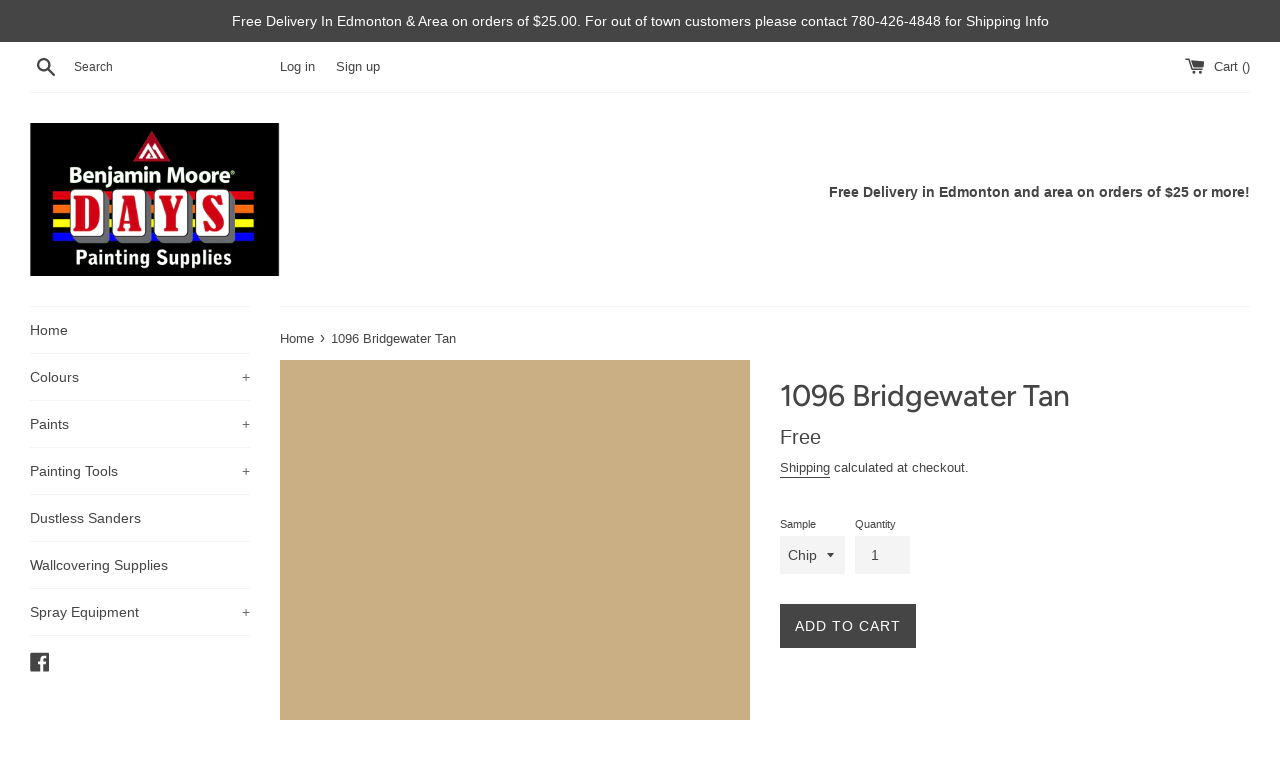

--- FILE ---
content_type: text/html; charset=utf-8
request_url: https://shop.dayspaint.com/products/1096-bridgewater-tan
body_size: 16724
content:
<!doctype html>
<html class="supports-no-js" lang="en-CA">
<head>
<!-- Google tag (gtag.js) -->
<script async src="https://www.googletagmanager.com/gtag/js?id=G-SFWVY0L6KJ"></script>
<script>
  window.dataLayer = window.dataLayer || [];
  function gtag(){dataLayer.push(arguments);}
  gtag('js', new Date());

  gtag('config', 'G-SFWVY0L6KJ');
</script>
  <meta charset="utf-8">
  <meta http-equiv="X-UA-Compatible" content="IE=edge,chrome=1">
  <meta name="viewport" content="width=device-width,initial-scale=1">
  <meta name="theme-color" content="">
  <link rel="canonical" href="https://shop.dayspaint.com/products/1096-bridgewater-tan">

  
    <link rel="shortcut icon" href="//shop.dayspaint.com/cdn/shop/files/benjamin-moore-favicon_32x32.png?v=1613552232" type="image/png" />
  

  <title>
  1096 Bridgewater Tan &ndash;  Days Painting Supplies
  </title>

  
    <meta name="description" content="">
  

  <!-- /snippets/social-meta-tags.liquid -->




<meta property="og:site_name" content=" Days Painting Supplies">
<meta property="og:url" content="https://shop.dayspaint.com/products/1096-bridgewater-tan">
<meta property="og:title" content="1096 Bridgewater Tan">
<meta property="og:type" content="product">
<meta property="og:description" content="Discover the locally owned full service paint stores in Edmonton and St. Albert, AB by Days Painting Supplies, which carry a wide range of paint, painting tools and commercial coatings including a complete range of Benjamin Moore paint products. Get in touch to find out how we can help with your next painting project.">

  <meta property="og:price:amount" content="0.00">
  <meta property="og:price:currency" content="CAD">

<meta property="og:image" content="http://shop.dayspaint.com/cdn/shop/products/CAAF85_6e2c64e4-4419-47b6-b073-7f379a7107fe_1200x1200.png?v=1595342506">
<meta property="og:image:secure_url" content="https://shop.dayspaint.com/cdn/shop/products/CAAF85_6e2c64e4-4419-47b6-b073-7f379a7107fe_1200x1200.png?v=1595342506">


<meta name="twitter:card" content="summary_large_image">
<meta name="twitter:title" content="1096 Bridgewater Tan">
<meta name="twitter:description" content="Discover the locally owned full service paint stores in Edmonton and St. Albert, AB by Days Painting Supplies, which carry a wide range of paint, painting tools and commercial coatings including a complete range of Benjamin Moore paint products. Get in touch to find out how we can help with your next painting project.">


  <script>
    document.documentElement.className = document.documentElement.className.replace('supports-no-js', 'supports-js');

    var theme = {
      mapStrings: {
        addressError: "Error looking up that address",
        addressNoResults: "No results for that address",
        addressQueryLimit: "You have exceeded the Google API usage limit. Consider upgrading to a \u003ca href=\"https:\/\/developers.google.com\/maps\/premium\/usage-limits\"\u003ePremium Plan\u003c\/a\u003e.",
        authError: "There was a problem authenticating your Google Maps account."
      }
    }
  </script>

  <link href="//shop.dayspaint.com/cdn/shop/t/2/assets/theme.scss.css?v=180945558922745141841759260018" rel="stylesheet" type="text/css" media="all" />

  <script>window.performance && window.performance.mark && window.performance.mark('shopify.content_for_header.start');</script><meta name="google-site-verification" content="Ze1Dy5voa3XS-qd4srzT-qUo_xn-Vh8FOJ7Wfphr2Lk">
<meta id="shopify-digital-wallet" name="shopify-digital-wallet" content="/43776344227/digital_wallets/dialog">
<meta name="shopify-checkout-api-token" content="d426c806d60ade4559e1f32647ea7e39">
<link rel="alternate" type="application/json+oembed" href="https://shop.dayspaint.com/products/1096-bridgewater-tan.oembed">
<script async="async" src="/checkouts/internal/preloads.js?locale=en-CA"></script>
<link rel="preconnect" href="https://shop.app" crossorigin="anonymous">
<script async="async" src="https://shop.app/checkouts/internal/preloads.js?locale=en-CA&shop_id=43776344227" crossorigin="anonymous"></script>
<script id="apple-pay-shop-capabilities" type="application/json">{"shopId":43776344227,"countryCode":"CA","currencyCode":"CAD","merchantCapabilities":["supports3DS"],"merchantId":"gid:\/\/shopify\/Shop\/43776344227","merchantName":" Days Painting Supplies","requiredBillingContactFields":["postalAddress","email","phone"],"requiredShippingContactFields":["postalAddress","email","phone"],"shippingType":"shipping","supportedNetworks":["visa","masterCard","amex","discover","interac","jcb"],"total":{"type":"pending","label":" Days Painting Supplies","amount":"1.00"},"shopifyPaymentsEnabled":true,"supportsSubscriptions":true}</script>
<script id="shopify-features" type="application/json">{"accessToken":"d426c806d60ade4559e1f32647ea7e39","betas":["rich-media-storefront-analytics"],"domain":"shop.dayspaint.com","predictiveSearch":true,"shopId":43776344227,"locale":"en"}</script>
<script>var Shopify = Shopify || {};
Shopify.shop = "days-paint.myshopify.com";
Shopify.locale = "en-CA";
Shopify.currency = {"active":"CAD","rate":"1.0"};
Shopify.country = "CA";
Shopify.theme = {"name":"Benjamin Moore","id":105804038307,"schema_name":"Benjamin Moore","schema_version":"1.5.6","theme_store_id":null,"role":"main"};
Shopify.theme.handle = "null";
Shopify.theme.style = {"id":null,"handle":null};
Shopify.cdnHost = "shop.dayspaint.com/cdn";
Shopify.routes = Shopify.routes || {};
Shopify.routes.root = "/";</script>
<script type="module">!function(o){(o.Shopify=o.Shopify||{}).modules=!0}(window);</script>
<script>!function(o){function n(){var o=[];function n(){o.push(Array.prototype.slice.apply(arguments))}return n.q=o,n}var t=o.Shopify=o.Shopify||{};t.loadFeatures=n(),t.autoloadFeatures=n()}(window);</script>
<script>
  window.ShopifyPay = window.ShopifyPay || {};
  window.ShopifyPay.apiHost = "shop.app\/pay";
  window.ShopifyPay.redirectState = null;
</script>
<script id="shop-js-analytics" type="application/json">{"pageType":"product"}</script>
<script defer="defer" async type="module" src="//shop.dayspaint.com/cdn/shopifycloud/shop-js/modules/v2/client.init-shop-cart-sync_BT-GjEfc.en.esm.js"></script>
<script defer="defer" async type="module" src="//shop.dayspaint.com/cdn/shopifycloud/shop-js/modules/v2/chunk.common_D58fp_Oc.esm.js"></script>
<script defer="defer" async type="module" src="//shop.dayspaint.com/cdn/shopifycloud/shop-js/modules/v2/chunk.modal_xMitdFEc.esm.js"></script>
<script type="module">
  await import("//shop.dayspaint.com/cdn/shopifycloud/shop-js/modules/v2/client.init-shop-cart-sync_BT-GjEfc.en.esm.js");
await import("//shop.dayspaint.com/cdn/shopifycloud/shop-js/modules/v2/chunk.common_D58fp_Oc.esm.js");
await import("//shop.dayspaint.com/cdn/shopifycloud/shop-js/modules/v2/chunk.modal_xMitdFEc.esm.js");

  window.Shopify.SignInWithShop?.initShopCartSync?.({"fedCMEnabled":true,"windoidEnabled":true});

</script>
<script>
  window.Shopify = window.Shopify || {};
  if (!window.Shopify.featureAssets) window.Shopify.featureAssets = {};
  window.Shopify.featureAssets['shop-js'] = {"shop-cart-sync":["modules/v2/client.shop-cart-sync_DZOKe7Ll.en.esm.js","modules/v2/chunk.common_D58fp_Oc.esm.js","modules/v2/chunk.modal_xMitdFEc.esm.js"],"init-fed-cm":["modules/v2/client.init-fed-cm_B6oLuCjv.en.esm.js","modules/v2/chunk.common_D58fp_Oc.esm.js","modules/v2/chunk.modal_xMitdFEc.esm.js"],"shop-cash-offers":["modules/v2/client.shop-cash-offers_D2sdYoxE.en.esm.js","modules/v2/chunk.common_D58fp_Oc.esm.js","modules/v2/chunk.modal_xMitdFEc.esm.js"],"shop-login-button":["modules/v2/client.shop-login-button_QeVjl5Y3.en.esm.js","modules/v2/chunk.common_D58fp_Oc.esm.js","modules/v2/chunk.modal_xMitdFEc.esm.js"],"pay-button":["modules/v2/client.pay-button_DXTOsIq6.en.esm.js","modules/v2/chunk.common_D58fp_Oc.esm.js","modules/v2/chunk.modal_xMitdFEc.esm.js"],"shop-button":["modules/v2/client.shop-button_DQZHx9pm.en.esm.js","modules/v2/chunk.common_D58fp_Oc.esm.js","modules/v2/chunk.modal_xMitdFEc.esm.js"],"avatar":["modules/v2/client.avatar_BTnouDA3.en.esm.js"],"init-windoid":["modules/v2/client.init-windoid_CR1B-cfM.en.esm.js","modules/v2/chunk.common_D58fp_Oc.esm.js","modules/v2/chunk.modal_xMitdFEc.esm.js"],"init-shop-for-new-customer-accounts":["modules/v2/client.init-shop-for-new-customer-accounts_C_vY_xzh.en.esm.js","modules/v2/client.shop-login-button_QeVjl5Y3.en.esm.js","modules/v2/chunk.common_D58fp_Oc.esm.js","modules/v2/chunk.modal_xMitdFEc.esm.js"],"init-shop-email-lookup-coordinator":["modules/v2/client.init-shop-email-lookup-coordinator_BI7n9ZSv.en.esm.js","modules/v2/chunk.common_D58fp_Oc.esm.js","modules/v2/chunk.modal_xMitdFEc.esm.js"],"init-shop-cart-sync":["modules/v2/client.init-shop-cart-sync_BT-GjEfc.en.esm.js","modules/v2/chunk.common_D58fp_Oc.esm.js","modules/v2/chunk.modal_xMitdFEc.esm.js"],"shop-toast-manager":["modules/v2/client.shop-toast-manager_DiYdP3xc.en.esm.js","modules/v2/chunk.common_D58fp_Oc.esm.js","modules/v2/chunk.modal_xMitdFEc.esm.js"],"init-customer-accounts":["modules/v2/client.init-customer-accounts_D9ZNqS-Q.en.esm.js","modules/v2/client.shop-login-button_QeVjl5Y3.en.esm.js","modules/v2/chunk.common_D58fp_Oc.esm.js","modules/v2/chunk.modal_xMitdFEc.esm.js"],"init-customer-accounts-sign-up":["modules/v2/client.init-customer-accounts-sign-up_iGw4briv.en.esm.js","modules/v2/client.shop-login-button_QeVjl5Y3.en.esm.js","modules/v2/chunk.common_D58fp_Oc.esm.js","modules/v2/chunk.modal_xMitdFEc.esm.js"],"shop-follow-button":["modules/v2/client.shop-follow-button_CqMgW2wH.en.esm.js","modules/v2/chunk.common_D58fp_Oc.esm.js","modules/v2/chunk.modal_xMitdFEc.esm.js"],"checkout-modal":["modules/v2/client.checkout-modal_xHeaAweL.en.esm.js","modules/v2/chunk.common_D58fp_Oc.esm.js","modules/v2/chunk.modal_xMitdFEc.esm.js"],"shop-login":["modules/v2/client.shop-login_D91U-Q7h.en.esm.js","modules/v2/chunk.common_D58fp_Oc.esm.js","modules/v2/chunk.modal_xMitdFEc.esm.js"],"lead-capture":["modules/v2/client.lead-capture_BJmE1dJe.en.esm.js","modules/v2/chunk.common_D58fp_Oc.esm.js","modules/v2/chunk.modal_xMitdFEc.esm.js"],"payment-terms":["modules/v2/client.payment-terms_Ci9AEqFq.en.esm.js","modules/v2/chunk.common_D58fp_Oc.esm.js","modules/v2/chunk.modal_xMitdFEc.esm.js"]};
</script>
<script>(function() {
  var isLoaded = false;
  function asyncLoad() {
    if (isLoaded) return;
    isLoaded = true;
    var urls = ["https:\/\/cdn.doofinder.com\/shopify\/doofinder-installed.js?shop=days-paint.myshopify.com"];
    for (var i = 0; i < urls.length; i++) {
      var s = document.createElement('script');
      s.type = 'text/javascript';
      s.async = true;
      s.src = urls[i];
      var x = document.getElementsByTagName('script')[0];
      x.parentNode.insertBefore(s, x);
    }
  };
  if(window.attachEvent) {
    window.attachEvent('onload', asyncLoad);
  } else {
    window.addEventListener('load', asyncLoad, false);
  }
})();</script>
<script id="__st">var __st={"a":43776344227,"offset":-25200,"reqid":"50dad0bc-84c5-44d9-983e-9d615ac85209-1769312503","pageurl":"shop.dayspaint.com\/products\/1096-bridgewater-tan","u":"55381aad100b","p":"product","rtyp":"product","rid":5422157070499};</script>
<script>window.ShopifyPaypalV4VisibilityTracking = true;</script>
<script id="captcha-bootstrap">!function(){'use strict';const t='contact',e='account',n='new_comment',o=[[t,t],['blogs',n],['comments',n],[t,'customer']],c=[[e,'customer_login'],[e,'guest_login'],[e,'recover_customer_password'],[e,'create_customer']],r=t=>t.map((([t,e])=>`form[action*='/${t}']:not([data-nocaptcha='true']) input[name='form_type'][value='${e}']`)).join(','),a=t=>()=>t?[...document.querySelectorAll(t)].map((t=>t.form)):[];function s(){const t=[...o],e=r(t);return a(e)}const i='password',u='form_key',d=['recaptcha-v3-token','g-recaptcha-response','h-captcha-response',i],f=()=>{try{return window.sessionStorage}catch{return}},m='__shopify_v',_=t=>t.elements[u];function p(t,e,n=!1){try{const o=window.sessionStorage,c=JSON.parse(o.getItem(e)),{data:r}=function(t){const{data:e,action:n}=t;return t[m]||n?{data:e,action:n}:{data:t,action:n}}(c);for(const[e,n]of Object.entries(r))t.elements[e]&&(t.elements[e].value=n);n&&o.removeItem(e)}catch(o){console.error('form repopulation failed',{error:o})}}const l='form_type',E='cptcha';function T(t){t.dataset[E]=!0}const w=window,h=w.document,L='Shopify',v='ce_forms',y='captcha';let A=!1;((t,e)=>{const n=(g='f06e6c50-85a8-45c8-87d0-21a2b65856fe',I='https://cdn.shopify.com/shopifycloud/storefront-forms-hcaptcha/ce_storefront_forms_captcha_hcaptcha.v1.5.2.iife.js',D={infoText:'Protected by hCaptcha',privacyText:'Privacy',termsText:'Terms'},(t,e,n)=>{const o=w[L][v],c=o.bindForm;if(c)return c(t,g,e,D).then(n);var r;o.q.push([[t,g,e,D],n]),r=I,A||(h.body.append(Object.assign(h.createElement('script'),{id:'captcha-provider',async:!0,src:r})),A=!0)});var g,I,D;w[L]=w[L]||{},w[L][v]=w[L][v]||{},w[L][v].q=[],w[L][y]=w[L][y]||{},w[L][y].protect=function(t,e){n(t,void 0,e),T(t)},Object.freeze(w[L][y]),function(t,e,n,w,h,L){const[v,y,A,g]=function(t,e,n){const i=e?o:[],u=t?c:[],d=[...i,...u],f=r(d),m=r(i),_=r(d.filter((([t,e])=>n.includes(e))));return[a(f),a(m),a(_),s()]}(w,h,L),I=t=>{const e=t.target;return e instanceof HTMLFormElement?e:e&&e.form},D=t=>v().includes(t);t.addEventListener('submit',(t=>{const e=I(t);if(!e)return;const n=D(e)&&!e.dataset.hcaptchaBound&&!e.dataset.recaptchaBound,o=_(e),c=g().includes(e)&&(!o||!o.value);(n||c)&&t.preventDefault(),c&&!n&&(function(t){try{if(!f())return;!function(t){const e=f();if(!e)return;const n=_(t);if(!n)return;const o=n.value;o&&e.removeItem(o)}(t);const e=Array.from(Array(32),(()=>Math.random().toString(36)[2])).join('');!function(t,e){_(t)||t.append(Object.assign(document.createElement('input'),{type:'hidden',name:u})),t.elements[u].value=e}(t,e),function(t,e){const n=f();if(!n)return;const o=[...t.querySelectorAll(`input[type='${i}']`)].map((({name:t})=>t)),c=[...d,...o],r={};for(const[a,s]of new FormData(t).entries())c.includes(a)||(r[a]=s);n.setItem(e,JSON.stringify({[m]:1,action:t.action,data:r}))}(t,e)}catch(e){console.error('failed to persist form',e)}}(e),e.submit())}));const S=(t,e)=>{t&&!t.dataset[E]&&(n(t,e.some((e=>e===t))),T(t))};for(const o of['focusin','change'])t.addEventListener(o,(t=>{const e=I(t);D(e)&&S(e,y())}));const B=e.get('form_key'),M=e.get(l),P=B&&M;t.addEventListener('DOMContentLoaded',(()=>{const t=y();if(P)for(const e of t)e.elements[l].value===M&&p(e,B);[...new Set([...A(),...v().filter((t=>'true'===t.dataset.shopifyCaptcha))])].forEach((e=>S(e,t)))}))}(h,new URLSearchParams(w.location.search),n,t,e,['guest_login'])})(!0,!0)}();</script>
<script integrity="sha256-4kQ18oKyAcykRKYeNunJcIwy7WH5gtpwJnB7kiuLZ1E=" data-source-attribution="shopify.loadfeatures" defer="defer" src="//shop.dayspaint.com/cdn/shopifycloud/storefront/assets/storefront/load_feature-a0a9edcb.js" crossorigin="anonymous"></script>
<script crossorigin="anonymous" defer="defer" src="//shop.dayspaint.com/cdn/shopifycloud/storefront/assets/shopify_pay/storefront-65b4c6d7.js?v=20250812"></script>
<script data-source-attribution="shopify.dynamic_checkout.dynamic.init">var Shopify=Shopify||{};Shopify.PaymentButton=Shopify.PaymentButton||{isStorefrontPortableWallets:!0,init:function(){window.Shopify.PaymentButton.init=function(){};var t=document.createElement("script");t.src="https://shop.dayspaint.com/cdn/shopifycloud/portable-wallets/latest/portable-wallets.en.js",t.type="module",document.head.appendChild(t)}};
</script>
<script data-source-attribution="shopify.dynamic_checkout.buyer_consent">
  function portableWalletsHideBuyerConsent(e){var t=document.getElementById("shopify-buyer-consent"),n=document.getElementById("shopify-subscription-policy-button");t&&n&&(t.classList.add("hidden"),t.setAttribute("aria-hidden","true"),n.removeEventListener("click",e))}function portableWalletsShowBuyerConsent(e){var t=document.getElementById("shopify-buyer-consent"),n=document.getElementById("shopify-subscription-policy-button");t&&n&&(t.classList.remove("hidden"),t.removeAttribute("aria-hidden"),n.addEventListener("click",e))}window.Shopify?.PaymentButton&&(window.Shopify.PaymentButton.hideBuyerConsent=portableWalletsHideBuyerConsent,window.Shopify.PaymentButton.showBuyerConsent=portableWalletsShowBuyerConsent);
</script>
<script data-source-attribution="shopify.dynamic_checkout.cart.bootstrap">document.addEventListener("DOMContentLoaded",(function(){function t(){return document.querySelector("shopify-accelerated-checkout-cart, shopify-accelerated-checkout")}if(t())Shopify.PaymentButton.init();else{new MutationObserver((function(e,n){t()&&(Shopify.PaymentButton.init(),n.disconnect())})).observe(document.body,{childList:!0,subtree:!0})}}));
</script>
<link id="shopify-accelerated-checkout-styles" rel="stylesheet" media="screen" href="https://shop.dayspaint.com/cdn/shopifycloud/portable-wallets/latest/accelerated-checkout-backwards-compat.css" crossorigin="anonymous">
<style id="shopify-accelerated-checkout-cart">
        #shopify-buyer-consent {
  margin-top: 1em;
  display: inline-block;
  width: 100%;
}

#shopify-buyer-consent.hidden {
  display: none;
}

#shopify-subscription-policy-button {
  background: none;
  border: none;
  padding: 0;
  text-decoration: underline;
  font-size: inherit;
  cursor: pointer;
}

#shopify-subscription-policy-button::before {
  box-shadow: none;
}

      </style>

<script>window.performance && window.performance.mark && window.performance.mark('shopify.content_for_header.end');</script>

  <script src="//shop.dayspaint.com/cdn/shop/t/2/assets/jquery-1.11.0.min.js?v=32460426840832490021595330140" type="text/javascript"></script>
  <script src="//shop.dayspaint.com/cdn/shop/t/2/assets/modernizr.min.js?v=44044439420609591321595330149" type="text/javascript"></script>
  <script src="//shop.dayspaint.com/cdn/shopifycloud/storefront/assets/themes_support/api.jquery-7ab1a3a4.js" type="text/javascript"></script>

  <script src="//shop.dayspaint.com/cdn/shop/t/2/assets/lazysizes.min.js?v=155223123402716617051595330153" async="async"></script>

  
  
<!--DOOFINDER-SHOPIFY-->  <script>
  const dfLayerOptions = {
    installationId: '0517ddf6-40ab-4ff1-9f66-c9fc1c0c76e6',
    zone: 'us1'
  };

  
/** START SHOPIFY ADD TO CART **/
document.addEventListener('doofinder.cart.add', function(event) {

  const product_endpoint = new URL(event.detail.link).pathname + '.js'

  fetch(product_endpoint, {
      method: 'GET',
      headers: {
        'Content-Type': 'application/json'
      },
    })
    .then(response => {
      return response.json()
    })
    .then(data => {
      variant_id = get_variant_id(parseInt(event.detail.item_id), data)
      if (variant_id) {
        add_to_cart(variant_id, event.detail.amount)
      } else {
        window.location.href = event.detail.link
      }
    })
    .catch((error) => {
      console.error('Error:', error)
    })

  function get_variant_id(product_id, product_data) {
    if (product_data.variants.length > 1) {
      if (is_variant_id_in_list(product_id, product_data.variants)) {
        return product_id
      }
      return false
    } else {
      return product_data.variants[0].id
    }
  }

  function is_variant_id_in_list(variant_id, variant_list) {
    let is_variant = false

    variant_list.forEach(variant => {
      if (variant.id === variant_id) {
        is_variant = true
      }
    })

    return is_variant
  }

  function add_to_cart(id, amount) {
    let formData = {
      'items': [{
        'id': id,
        'quantity': amount
      }],
      sections: "cart-items,cart-icon-bubble,cart-live-region-text,cart-footer"
    }

    const route = window.Shopify.routes.root ?
      window.Shopify.routes.root + 'cart/add.js' :
      window.Shopify.routes.cart_url + '/add.js' ;

    fetch(route, {
        method: 'POST',
        headers: {
          'Content-Type': 'application/json'
        },
        body: JSON.stringify(formData)
      })
      .then(response => response.json())
      .then(data => {renderSections(data.sections)})
      .catch((error) => {
        console.error('Error:', error)
      });
  }

  function renderSections(sections){
    for( section_id in sections ){
      let section = document.querySelector("#"+section_id);
      let section_html = sections[section_id];
      if(section && section_html){
        section.innerHTML = section_html;
      }
    }
  }
});
/** END SHOPIFY ADD TO CART **/


/** START SHOPIFY OPTIONS **/
dfLayerOptions.language = "en-CA";
/** END SHOPIFY OPTIONS **/



  (function (l, a, y, e, r, s) {
    r = l.createElement(a); r.onload = e; r.async = 1; r.src = y;
    s = l.getElementsByTagName(a)[0]; s.parentNode.insertBefore(r, s);
  })(document, 'script', 'https://cdn.doofinder.com/livelayer/1/js/loader.min.js', function () {
    doofinderLoader.load(dfLayerOptions);
  });
</script>
  <!--/DOOFINDER-SHOPIFY--><link href="https://monorail-edge.shopifysvc.com" rel="dns-prefetch">
<script>(function(){if ("sendBeacon" in navigator && "performance" in window) {try {var session_token_from_headers = performance.getEntriesByType('navigation')[0].serverTiming.find(x => x.name == '_s').description;} catch {var session_token_from_headers = undefined;}var session_cookie_matches = document.cookie.match(/_shopify_s=([^;]*)/);var session_token_from_cookie = session_cookie_matches && session_cookie_matches.length === 2 ? session_cookie_matches[1] : "";var session_token = session_token_from_headers || session_token_from_cookie || "";function handle_abandonment_event(e) {var entries = performance.getEntries().filter(function(entry) {return /monorail-edge.shopifysvc.com/.test(entry.name);});if (!window.abandonment_tracked && entries.length === 0) {window.abandonment_tracked = true;var currentMs = Date.now();var navigation_start = performance.timing.navigationStart;var payload = {shop_id: 43776344227,url: window.location.href,navigation_start,duration: currentMs - navigation_start,session_token,page_type: "product"};window.navigator.sendBeacon("https://monorail-edge.shopifysvc.com/v1/produce", JSON.stringify({schema_id: "online_store_buyer_site_abandonment/1.1",payload: payload,metadata: {event_created_at_ms: currentMs,event_sent_at_ms: currentMs}}));}}window.addEventListener('pagehide', handle_abandonment_event);}}());</script>
<script id="web-pixels-manager-setup">(function e(e,d,r,n,o){if(void 0===o&&(o={}),!Boolean(null===(a=null===(i=window.Shopify)||void 0===i?void 0:i.analytics)||void 0===a?void 0:a.replayQueue)){var i,a;window.Shopify=window.Shopify||{};var t=window.Shopify;t.analytics=t.analytics||{};var s=t.analytics;s.replayQueue=[],s.publish=function(e,d,r){return s.replayQueue.push([e,d,r]),!0};try{self.performance.mark("wpm:start")}catch(e){}var l=function(){var e={modern:/Edge?\/(1{2}[4-9]|1[2-9]\d|[2-9]\d{2}|\d{4,})\.\d+(\.\d+|)|Firefox\/(1{2}[4-9]|1[2-9]\d|[2-9]\d{2}|\d{4,})\.\d+(\.\d+|)|Chrom(ium|e)\/(9{2}|\d{3,})\.\d+(\.\d+|)|(Maci|X1{2}).+ Version\/(15\.\d+|(1[6-9]|[2-9]\d|\d{3,})\.\d+)([,.]\d+|)( \(\w+\)|)( Mobile\/\w+|) Safari\/|Chrome.+OPR\/(9{2}|\d{3,})\.\d+\.\d+|(CPU[ +]OS|iPhone[ +]OS|CPU[ +]iPhone|CPU IPhone OS|CPU iPad OS)[ +]+(15[._]\d+|(1[6-9]|[2-9]\d|\d{3,})[._]\d+)([._]\d+|)|Android:?[ /-](13[3-9]|1[4-9]\d|[2-9]\d{2}|\d{4,})(\.\d+|)(\.\d+|)|Android.+Firefox\/(13[5-9]|1[4-9]\d|[2-9]\d{2}|\d{4,})\.\d+(\.\d+|)|Android.+Chrom(ium|e)\/(13[3-9]|1[4-9]\d|[2-9]\d{2}|\d{4,})\.\d+(\.\d+|)|SamsungBrowser\/([2-9]\d|\d{3,})\.\d+/,legacy:/Edge?\/(1[6-9]|[2-9]\d|\d{3,})\.\d+(\.\d+|)|Firefox\/(5[4-9]|[6-9]\d|\d{3,})\.\d+(\.\d+|)|Chrom(ium|e)\/(5[1-9]|[6-9]\d|\d{3,})\.\d+(\.\d+|)([\d.]+$|.*Safari\/(?![\d.]+ Edge\/[\d.]+$))|(Maci|X1{2}).+ Version\/(10\.\d+|(1[1-9]|[2-9]\d|\d{3,})\.\d+)([,.]\d+|)( \(\w+\)|)( Mobile\/\w+|) Safari\/|Chrome.+OPR\/(3[89]|[4-9]\d|\d{3,})\.\d+\.\d+|(CPU[ +]OS|iPhone[ +]OS|CPU[ +]iPhone|CPU IPhone OS|CPU iPad OS)[ +]+(10[._]\d+|(1[1-9]|[2-9]\d|\d{3,})[._]\d+)([._]\d+|)|Android:?[ /-](13[3-9]|1[4-9]\d|[2-9]\d{2}|\d{4,})(\.\d+|)(\.\d+|)|Mobile Safari.+OPR\/([89]\d|\d{3,})\.\d+\.\d+|Android.+Firefox\/(13[5-9]|1[4-9]\d|[2-9]\d{2}|\d{4,})\.\d+(\.\d+|)|Android.+Chrom(ium|e)\/(13[3-9]|1[4-9]\d|[2-9]\d{2}|\d{4,})\.\d+(\.\d+|)|Android.+(UC? ?Browser|UCWEB|U3)[ /]?(15\.([5-9]|\d{2,})|(1[6-9]|[2-9]\d|\d{3,})\.\d+)\.\d+|SamsungBrowser\/(5\.\d+|([6-9]|\d{2,})\.\d+)|Android.+MQ{2}Browser\/(14(\.(9|\d{2,})|)|(1[5-9]|[2-9]\d|\d{3,})(\.\d+|))(\.\d+|)|K[Aa][Ii]OS\/(3\.\d+|([4-9]|\d{2,})\.\d+)(\.\d+|)/},d=e.modern,r=e.legacy,n=navigator.userAgent;return n.match(d)?"modern":n.match(r)?"legacy":"unknown"}(),u="modern"===l?"modern":"legacy",c=(null!=n?n:{modern:"",legacy:""})[u],f=function(e){return[e.baseUrl,"/wpm","/b",e.hashVersion,"modern"===e.buildTarget?"m":"l",".js"].join("")}({baseUrl:d,hashVersion:r,buildTarget:u}),m=function(e){var d=e.version,r=e.bundleTarget,n=e.surface,o=e.pageUrl,i=e.monorailEndpoint;return{emit:function(e){var a=e.status,t=e.errorMsg,s=(new Date).getTime(),l=JSON.stringify({metadata:{event_sent_at_ms:s},events:[{schema_id:"web_pixels_manager_load/3.1",payload:{version:d,bundle_target:r,page_url:o,status:a,surface:n,error_msg:t},metadata:{event_created_at_ms:s}}]});if(!i)return console&&console.warn&&console.warn("[Web Pixels Manager] No Monorail endpoint provided, skipping logging."),!1;try{return self.navigator.sendBeacon.bind(self.navigator)(i,l)}catch(e){}var u=new XMLHttpRequest;try{return u.open("POST",i,!0),u.setRequestHeader("Content-Type","text/plain"),u.send(l),!0}catch(e){return console&&console.warn&&console.warn("[Web Pixels Manager] Got an unhandled error while logging to Monorail."),!1}}}}({version:r,bundleTarget:l,surface:e.surface,pageUrl:self.location.href,monorailEndpoint:e.monorailEndpoint});try{o.browserTarget=l,function(e){var d=e.src,r=e.async,n=void 0===r||r,o=e.onload,i=e.onerror,a=e.sri,t=e.scriptDataAttributes,s=void 0===t?{}:t,l=document.createElement("script"),u=document.querySelector("head"),c=document.querySelector("body");if(l.async=n,l.src=d,a&&(l.integrity=a,l.crossOrigin="anonymous"),s)for(var f in s)if(Object.prototype.hasOwnProperty.call(s,f))try{l.dataset[f]=s[f]}catch(e){}if(o&&l.addEventListener("load",o),i&&l.addEventListener("error",i),u)u.appendChild(l);else{if(!c)throw new Error("Did not find a head or body element to append the script");c.appendChild(l)}}({src:f,async:!0,onload:function(){if(!function(){var e,d;return Boolean(null===(d=null===(e=window.Shopify)||void 0===e?void 0:e.analytics)||void 0===d?void 0:d.initialized)}()){var d=window.webPixelsManager.init(e)||void 0;if(d){var r=window.Shopify.analytics;r.replayQueue.forEach((function(e){var r=e[0],n=e[1],o=e[2];d.publishCustomEvent(r,n,o)})),r.replayQueue=[],r.publish=d.publishCustomEvent,r.visitor=d.visitor,r.initialized=!0}}},onerror:function(){return m.emit({status:"failed",errorMsg:"".concat(f," has failed to load")})},sri:function(e){var d=/^sha384-[A-Za-z0-9+/=]+$/;return"string"==typeof e&&d.test(e)}(c)?c:"",scriptDataAttributes:o}),m.emit({status:"loading"})}catch(e){m.emit({status:"failed",errorMsg:(null==e?void 0:e.message)||"Unknown error"})}}})({shopId: 43776344227,storefrontBaseUrl: "https://shop.dayspaint.com",extensionsBaseUrl: "https://extensions.shopifycdn.com/cdn/shopifycloud/web-pixels-manager",monorailEndpoint: "https://monorail-edge.shopifysvc.com/unstable/produce_batch",surface: "storefront-renderer",enabledBetaFlags: ["2dca8a86"],webPixelsConfigList: [{"id":"396886203","configuration":"{\"config\":\"{\\\"pixel_id\\\":\\\"GT-K46R5S34\\\",\\\"target_country\\\":\\\"CA\\\",\\\"gtag_events\\\":[{\\\"type\\\":\\\"purchase\\\",\\\"action_label\\\":\\\"MC-EWS39LR9ZP\\\"},{\\\"type\\\":\\\"page_view\\\",\\\"action_label\\\":\\\"MC-EWS39LR9ZP\\\"},{\\\"type\\\":\\\"view_item\\\",\\\"action_label\\\":\\\"MC-EWS39LR9ZP\\\"}],\\\"enable_monitoring_mode\\\":false}\"}","eventPayloadVersion":"v1","runtimeContext":"OPEN","scriptVersion":"b2a88bafab3e21179ed38636efcd8a93","type":"APP","apiClientId":1780363,"privacyPurposes":[],"dataSharingAdjustments":{"protectedCustomerApprovalScopes":["read_customer_address","read_customer_email","read_customer_name","read_customer_personal_data","read_customer_phone"]}},{"id":"59572411","eventPayloadVersion":"v1","runtimeContext":"LAX","scriptVersion":"1","type":"CUSTOM","privacyPurposes":["ANALYTICS"],"name":"Google Analytics tag (migrated)"},{"id":"shopify-app-pixel","configuration":"{}","eventPayloadVersion":"v1","runtimeContext":"STRICT","scriptVersion":"0450","apiClientId":"shopify-pixel","type":"APP","privacyPurposes":["ANALYTICS","MARKETING"]},{"id":"shopify-custom-pixel","eventPayloadVersion":"v1","runtimeContext":"LAX","scriptVersion":"0450","apiClientId":"shopify-pixel","type":"CUSTOM","privacyPurposes":["ANALYTICS","MARKETING"]}],isMerchantRequest: false,initData: {"shop":{"name":" Days Painting Supplies","paymentSettings":{"currencyCode":"CAD"},"myshopifyDomain":"days-paint.myshopify.com","countryCode":"CA","storefrontUrl":"https:\/\/shop.dayspaint.com"},"customer":null,"cart":null,"checkout":null,"productVariants":[{"price":{"amount":0.0,"currencyCode":"CAD"},"product":{"title":"1096 Bridgewater Tan","vendor":"Benjamin Moore®","id":"5422157070499","untranslatedTitle":"1096 Bridgewater Tan","url":"\/products\/1096-bridgewater-tan","type":"Color"},"id":"35176813559971","image":{"src":"\/\/shop.dayspaint.com\/cdn\/shop\/products\/CAAF85_6e2c64e4-4419-47b6-b073-7f379a7107fe.png?v=1595342506"},"sku":null,"title":"Chip","untranslatedTitle":"Chip"}],"purchasingCompany":null},},"https://shop.dayspaint.com/cdn","fcfee988w5aeb613cpc8e4bc33m6693e112",{"modern":"","legacy":""},{"shopId":"43776344227","storefrontBaseUrl":"https:\/\/shop.dayspaint.com","extensionBaseUrl":"https:\/\/extensions.shopifycdn.com\/cdn\/shopifycloud\/web-pixels-manager","surface":"storefront-renderer","enabledBetaFlags":"[\"2dca8a86\"]","isMerchantRequest":"false","hashVersion":"fcfee988w5aeb613cpc8e4bc33m6693e112","publish":"custom","events":"[[\"page_viewed\",{}],[\"product_viewed\",{\"productVariant\":{\"price\":{\"amount\":0.0,\"currencyCode\":\"CAD\"},\"product\":{\"title\":\"1096 Bridgewater Tan\",\"vendor\":\"Benjamin Moore®\",\"id\":\"5422157070499\",\"untranslatedTitle\":\"1096 Bridgewater Tan\",\"url\":\"\/products\/1096-bridgewater-tan\",\"type\":\"Color\"},\"id\":\"35176813559971\",\"image\":{\"src\":\"\/\/shop.dayspaint.com\/cdn\/shop\/products\/CAAF85_6e2c64e4-4419-47b6-b073-7f379a7107fe.png?v=1595342506\"},\"sku\":null,\"title\":\"Chip\",\"untranslatedTitle\":\"Chip\"}}]]"});</script><script>
  window.ShopifyAnalytics = window.ShopifyAnalytics || {};
  window.ShopifyAnalytics.meta = window.ShopifyAnalytics.meta || {};
  window.ShopifyAnalytics.meta.currency = 'CAD';
  var meta = {"product":{"id":5422157070499,"gid":"gid:\/\/shopify\/Product\/5422157070499","vendor":"Benjamin Moore®","type":"Color","handle":"1096-bridgewater-tan","variants":[{"id":35176813559971,"price":0,"name":"1096 Bridgewater Tan - Chip","public_title":"Chip","sku":null}],"remote":false},"page":{"pageType":"product","resourceType":"product","resourceId":5422157070499,"requestId":"50dad0bc-84c5-44d9-983e-9d615ac85209-1769312503"}};
  for (var attr in meta) {
    window.ShopifyAnalytics.meta[attr] = meta[attr];
  }
</script>
<script class="analytics">
  (function () {
    var customDocumentWrite = function(content) {
      var jquery = null;

      if (window.jQuery) {
        jquery = window.jQuery;
      } else if (window.Checkout && window.Checkout.$) {
        jquery = window.Checkout.$;
      }

      if (jquery) {
        jquery('body').append(content);
      }
    };

    var hasLoggedConversion = function(token) {
      if (token) {
        return document.cookie.indexOf('loggedConversion=' + token) !== -1;
      }
      return false;
    }

    var setCookieIfConversion = function(token) {
      if (token) {
        var twoMonthsFromNow = new Date(Date.now());
        twoMonthsFromNow.setMonth(twoMonthsFromNow.getMonth() + 2);

        document.cookie = 'loggedConversion=' + token + '; expires=' + twoMonthsFromNow;
      }
    }

    var trekkie = window.ShopifyAnalytics.lib = window.trekkie = window.trekkie || [];
    if (trekkie.integrations) {
      return;
    }
    trekkie.methods = [
      'identify',
      'page',
      'ready',
      'track',
      'trackForm',
      'trackLink'
    ];
    trekkie.factory = function(method) {
      return function() {
        var args = Array.prototype.slice.call(arguments);
        args.unshift(method);
        trekkie.push(args);
        return trekkie;
      };
    };
    for (var i = 0; i < trekkie.methods.length; i++) {
      var key = trekkie.methods[i];
      trekkie[key] = trekkie.factory(key);
    }
    trekkie.load = function(config) {
      trekkie.config = config || {};
      trekkie.config.initialDocumentCookie = document.cookie;
      var first = document.getElementsByTagName('script')[0];
      var script = document.createElement('script');
      script.type = 'text/javascript';
      script.onerror = function(e) {
        var scriptFallback = document.createElement('script');
        scriptFallback.type = 'text/javascript';
        scriptFallback.onerror = function(error) {
                var Monorail = {
      produce: function produce(monorailDomain, schemaId, payload) {
        var currentMs = new Date().getTime();
        var event = {
          schema_id: schemaId,
          payload: payload,
          metadata: {
            event_created_at_ms: currentMs,
            event_sent_at_ms: currentMs
          }
        };
        return Monorail.sendRequest("https://" + monorailDomain + "/v1/produce", JSON.stringify(event));
      },
      sendRequest: function sendRequest(endpointUrl, payload) {
        // Try the sendBeacon API
        if (window && window.navigator && typeof window.navigator.sendBeacon === 'function' && typeof window.Blob === 'function' && !Monorail.isIos12()) {
          var blobData = new window.Blob([payload], {
            type: 'text/plain'
          });

          if (window.navigator.sendBeacon(endpointUrl, blobData)) {
            return true;
          } // sendBeacon was not successful

        } // XHR beacon

        var xhr = new XMLHttpRequest();

        try {
          xhr.open('POST', endpointUrl);
          xhr.setRequestHeader('Content-Type', 'text/plain');
          xhr.send(payload);
        } catch (e) {
          console.log(e);
        }

        return false;
      },
      isIos12: function isIos12() {
        return window.navigator.userAgent.lastIndexOf('iPhone; CPU iPhone OS 12_') !== -1 || window.navigator.userAgent.lastIndexOf('iPad; CPU OS 12_') !== -1;
      }
    };
    Monorail.produce('monorail-edge.shopifysvc.com',
      'trekkie_storefront_load_errors/1.1',
      {shop_id: 43776344227,
      theme_id: 105804038307,
      app_name: "storefront",
      context_url: window.location.href,
      source_url: "//shop.dayspaint.com/cdn/s/trekkie.storefront.8d95595f799fbf7e1d32231b9a28fd43b70c67d3.min.js"});

        };
        scriptFallback.async = true;
        scriptFallback.src = '//shop.dayspaint.com/cdn/s/trekkie.storefront.8d95595f799fbf7e1d32231b9a28fd43b70c67d3.min.js';
        first.parentNode.insertBefore(scriptFallback, first);
      };
      script.async = true;
      script.src = '//shop.dayspaint.com/cdn/s/trekkie.storefront.8d95595f799fbf7e1d32231b9a28fd43b70c67d3.min.js';
      first.parentNode.insertBefore(script, first);
    };
    trekkie.load(
      {"Trekkie":{"appName":"storefront","development":false,"defaultAttributes":{"shopId":43776344227,"isMerchantRequest":null,"themeId":105804038307,"themeCityHash":"16734784394482726552","contentLanguage":"en-CA","currency":"CAD","eventMetadataId":"28de215f-4e72-4780-808a-7a78a92fc302"},"isServerSideCookieWritingEnabled":true,"monorailRegion":"shop_domain","enabledBetaFlags":["65f19447"]},"Session Attribution":{},"S2S":{"facebookCapiEnabled":false,"source":"trekkie-storefront-renderer","apiClientId":580111}}
    );

    var loaded = false;
    trekkie.ready(function() {
      if (loaded) return;
      loaded = true;

      window.ShopifyAnalytics.lib = window.trekkie;

      var originalDocumentWrite = document.write;
      document.write = customDocumentWrite;
      try { window.ShopifyAnalytics.merchantGoogleAnalytics.call(this); } catch(error) {};
      document.write = originalDocumentWrite;

      window.ShopifyAnalytics.lib.page(null,{"pageType":"product","resourceType":"product","resourceId":5422157070499,"requestId":"50dad0bc-84c5-44d9-983e-9d615ac85209-1769312503","shopifyEmitted":true});

      var match = window.location.pathname.match(/checkouts\/(.+)\/(thank_you|post_purchase)/)
      var token = match? match[1]: undefined;
      if (!hasLoggedConversion(token)) {
        setCookieIfConversion(token);
        window.ShopifyAnalytics.lib.track("Viewed Product",{"currency":"CAD","variantId":35176813559971,"productId":5422157070499,"productGid":"gid:\/\/shopify\/Product\/5422157070499","name":"1096 Bridgewater Tan - Chip","price":"0.00","sku":null,"brand":"Benjamin Moore®","variant":"Chip","category":"Color","nonInteraction":true,"remote":false},undefined,undefined,{"shopifyEmitted":true});
      window.ShopifyAnalytics.lib.track("monorail:\/\/trekkie_storefront_viewed_product\/1.1",{"currency":"CAD","variantId":35176813559971,"productId":5422157070499,"productGid":"gid:\/\/shopify\/Product\/5422157070499","name":"1096 Bridgewater Tan - Chip","price":"0.00","sku":null,"brand":"Benjamin Moore®","variant":"Chip","category":"Color","nonInteraction":true,"remote":false,"referer":"https:\/\/shop.dayspaint.com\/products\/1096-bridgewater-tan"});
      }
    });


        var eventsListenerScript = document.createElement('script');
        eventsListenerScript.async = true;
        eventsListenerScript.src = "//shop.dayspaint.com/cdn/shopifycloud/storefront/assets/shop_events_listener-3da45d37.js";
        document.getElementsByTagName('head')[0].appendChild(eventsListenerScript);

})();</script>
  <script>
  if (!window.ga || (window.ga && typeof window.ga !== 'function')) {
    window.ga = function ga() {
      (window.ga.q = window.ga.q || []).push(arguments);
      if (window.Shopify && window.Shopify.analytics && typeof window.Shopify.analytics.publish === 'function') {
        window.Shopify.analytics.publish("ga_stub_called", {}, {sendTo: "google_osp_migration"});
      }
      console.error("Shopify's Google Analytics stub called with:", Array.from(arguments), "\nSee https://help.shopify.com/manual/promoting-marketing/pixels/pixel-migration#google for more information.");
    };
    if (window.Shopify && window.Shopify.analytics && typeof window.Shopify.analytics.publish === 'function') {
      window.Shopify.analytics.publish("ga_stub_initialized", {}, {sendTo: "google_osp_migration"});
    }
  }
</script>
<script
  defer
  src="https://shop.dayspaint.com/cdn/shopifycloud/perf-kit/shopify-perf-kit-3.0.4.min.js"
  data-application="storefront-renderer"
  data-shop-id="43776344227"
  data-render-region="gcp-us-east1"
  data-page-type="product"
  data-theme-instance-id="105804038307"
  data-theme-name="Benjamin Moore"
  data-theme-version="1.5.6"
  data-monorail-region="shop_domain"
  data-resource-timing-sampling-rate="10"
  data-shs="true"
  data-shs-beacon="true"
  data-shs-export-with-fetch="true"
  data-shs-logs-sample-rate="1"
  data-shs-beacon-endpoint="https://shop.dayspaint.com/api/collect"
></script>
</head>
<body id="1096-bridgewater-tan" class="template-product">

  <a class="in-page-link visually-hidden skip-link" href="#MainContent">Skip to content</a>

  <div id="shopify-section-header" class="shopify-section">

  <style>
    .site-header__logo {
      width: 250px;
    }
    #HeaderLogoWrapper {
      max-width: 250px !important;
    }
  </style>
  <style>
    .announcement-bar--link:hover {
      

      
        background-color: #4f4f4f;
      
    }
  </style>

  
    <div class="announcement-bar">
  

    <p class="announcement-bar__message site-wrapper">Free Delivery In Edmonton &amp; Area on orders of $25.00.  For out of town customers please contact 780-426-4848 for Shipping Info</p>

  
    </div>
  


<div class="site-wrapper">
  <div class="top-bar grid">

    <div class="grid__item medium-up--one-fifth small--one-half">
      <div class="top-bar__search">
        <a href="/search" class="medium-up--hide">
          <svg aria-hidden="true" focusable="false" role="presentation" class="icon icon-search" viewBox="0 0 20 20"><path fill="#444" d="M18.64 17.02l-5.31-5.31c.81-1.08 1.26-2.43 1.26-3.87C14.5 4.06 11.44 1 7.75 1S1 4.06 1 7.75s3.06 6.75 6.75 6.75c1.44 0 2.79-.45 3.87-1.26l5.31 5.31c.45.45 1.26.54 1.71.09.45-.36.45-1.17 0-1.62zM3.25 7.75c0-2.52 1.98-4.5 4.5-4.5s4.5 1.98 4.5 4.5-1.98 4.5-4.5 4.5-4.5-1.98-4.5-4.5z"/></svg>
        </a>
        <form action="/search" method="get" class="search-bar small--hide" role="search">
          
          <button type="submit" class="search-bar__submit">
            <svg aria-hidden="true" focusable="false" role="presentation" class="icon icon-search" viewBox="0 0 20 20"><path fill="#444" d="M18.64 17.02l-5.31-5.31c.81-1.08 1.26-2.43 1.26-3.87C14.5 4.06 11.44 1 7.75 1S1 4.06 1 7.75s3.06 6.75 6.75 6.75c1.44 0 2.79-.45 3.87-1.26l5.31 5.31c.45.45 1.26.54 1.71.09.45-.36.45-1.17 0-1.62zM3.25 7.75c0-2.52 1.98-4.5 4.5-4.5s4.5 1.98 4.5 4.5-1.98 4.5-4.5 4.5-4.5-1.98-4.5-4.5z"/></svg>
            <span class="icon__fallback-text">Search</span>
          </button>
          <input type="search" name="q" class="search-bar__input" value="" placeholder="Search" aria-label="Search">
        </form>
      </div>
    </div>

    
      <div class="grid__item medium-up--two-fifths small--hide">
        <span class="customer-links small--hide">
          
            <a href="https://shop.dayspaint.com/customer_authentication/redirect?locale=en-CA&amp;region_country=CA" id="customer_login_link">Log in</a>
            <span class="vertical-divider"></span>
            <a href="https://shopify.com/43776344227/account?locale=en-CA" id="customer_register_link">Sign up</a>
          
        </span>
      </div>
    

    <div class="grid__item  medium-up--two-fifths  small--one-half text-right">
      <a href="/cart" class="site-header__cart">
        <svg aria-hidden="true" focusable="false" role="presentation" class="icon icon-cart" viewBox="0 0 20 20"><path fill="#444" d="M18.936 5.564c-.144-.175-.35-.207-.55-.207h-.003L6.774 4.286c-.272 0-.417.089-.491.18-.079.096-.16.263-.094.585l2.016 5.705c.163.407.642.673 1.068.673h8.401c.433 0 .854-.285.941-.725l.484-4.571c.045-.221-.015-.388-.163-.567z"/><path fill="#444" d="M17.107 12.5H7.659L4.98 4.117l-.362-1.059c-.138-.401-.292-.559-.695-.559H.924c-.411 0-.748.303-.748.714s.337.714.748.714h2.413l3.002 9.48c.126.38.295.52.942.52h9.825c.411 0 .748-.303.748-.714s-.336-.714-.748-.714zM10.424 16.23a1.498 1.498 0 1 1-2.997 0 1.498 1.498 0 0 1 2.997 0zM16.853 16.23a1.498 1.498 0 1 1-2.997 0 1.498 1.498 0 0 1 2.997 0z"/></svg>
        <span class="small--hide">
          Cart
          (<span id="CartCount"></span>)
        </span>
      </a>
    </div>
  </div>

  <hr class="small--hide hr--border">

  <header class="site-header grid medium-up--grid--table" role="banner">
    <div class="grid__item small--text-center">
      <div itemscope itemtype="http://schema.org/Organization">
        

          <div id="HeaderLogoWrapper" class="supports-js">
            <a href="/" itemprop="url" style="padding-top:61.2488928255093%; display: block;">
              <img id="HeaderLogo"
                   class="lazyload"
                   src="//shop.dayspaint.com/cdn/shop/files/Days_Logo_In_Black_360x360.jpg?v=1677604741"
                   data-src="//shop.dayspaint.com/cdn/shop/files/Days_Logo_In_Black_{width}x.jpg?v=1677604741"
                   data-widths="[360, 540, 720, 900, 1080, 1296, 1512, 1728, 2048]"
                   data-aspectratio="1.0"
                   data-sizes="auto"
                   alt=" Days Painting Supplies"
                   itemprop="logo">
            </a>
          </div>
          <noscript>
            
            <a href="/" itemprop="url">
              <img class="site-header__logo" src="//shop.dayspaint.com/cdn/shop/files/Days_Logo_In_Black_250x.jpg?v=1677604741"
              srcset="//shop.dayspaint.com/cdn/shop/files/Days_Logo_In_Black_250x.jpg?v=1677604741 1x, //shop.dayspaint.com/cdn/shop/files/Days_Logo_In_Black_250x@2x.jpg?v=1677604741 2x"
              alt=" Days Painting Supplies"
              itemprop="logo">
            </a>
          </noscript>
          
        
      </div>
    </div>
    
      <div class="grid__item medium-up--text-right small--text-center">
        <div class="rte tagline">
          <p><strong>Free Delivery in Edmonton and area on orders of $25 or more!</strong></p>
        </div>
      </div>
    
  </header>
</div>




</div>

    

  <div class="site-wrapper">

    <div class="grid">

      <div id="shopify-section-sidebar" class="shopify-section"><div data-section-id="sidebar" data-section-type="sidebar-section">
  <nav class="grid__item small--text-center medium-up--one-fifth" role="navigation">
    <hr class="hr--small medium-up--hide">
    <button id="ToggleMobileMenu" class="mobile-menu-icon medium-up--hide" aria-haspopup="true" aria-owns="SiteNav">
      <span class="line"></span>
      <span class="line"></span>
      <span class="line"></span>
      <span class="line"></span>
      <span class="icon__fallback-text">Menu</span>
    </button>
    <div id="SiteNav" class="site-nav" role="menu">
      <ul class="list--nav">
        
          
          
            <li class="site-nav__item">
              <a href="/" class="site-nav__link">Home</a>
            </li>
          
        
          
          
            

            

            <li class="site-nav--has-submenu site-nav__item">
              <button class="site-nav__link btn--link site-nav__expand" aria-expanded="false" aria-controls="Collapsible-2">
                Colours
                <span class="site-nav__link__text" aria-hidden="true">+</span>
              </button>
              <ul id="Collapsible-2" class="site-nav__submenu site-nav__submenu--collapsed" aria-hidden="true" style="display: none;">
                
                  
                    <li >
                      <a href="/collections/affinity-colour-collection" class="site-nav__link">Affinity® Colour Collection</a>
                    </li>
                  
                
                  
                    <li >
                      <a href="/collections/aura-colour-stories" class="site-nav__link">Aura® Colour Stories®</a>
                    </li>
                  
                
                  
                    <li >
                      <a href="/collections/benjamin-moore-classics" class="site-nav__link">Benjamin Moore Classics®</a>
                    </li>
                  
                
                  
                    <li >
                      <a href="/collections/colour-preview" class="site-nav__link">Colour Preview®</a>
                    </li>
                  
                
                  
                    <li >
                      <a href="/collections/designer-classics" class="site-nav__link">Designer Classics</a>
                    </li>
                  
                
                  
                    <li >
                      <a href="/collections/historical-colours" class="site-nav__link">Historical Colours</a>
                    </li>
                  
                
                  
                    <li >
                      <a href="/collections/off-white-colours" class="site-nav__link">Off White Colours</a>
                    </li>
                  
                
                  
                    <li >
                      <a href="/collections/colour-trends-2024" class="site-nav__link">Colour Trends 2024</a>
                    </li>
                  
                
                  
                    <li >
                      <a href="/collections/big-color-chips-peel-stick" class="site-nav__link">Big Color Chips</a>
                    </li>
                  
                
              </ul>
            </li>
          
        
          
          
            

            

            <li class="site-nav--has-submenu site-nav__item">
              <button class="site-nav__link btn--link site-nav__expand" aria-expanded="false" aria-controls="Collapsible-3">
                Paints
                <span class="site-nav__link__text" aria-hidden="true">+</span>
              </button>
              <ul id="Collapsible-3" class="site-nav__submenu site-nav__submenu--collapsed" aria-hidden="true" style="display: none;">
                
                  
                    <li >
                      <a href="/collections/interior-paint" class="site-nav__link">Interior Paint</a>
                    </li>
                  
                
                  
                    <li >
                      <a href="/collections/exterior-paint" class="site-nav__link">Exterior Paint</a>
                    </li>
                  
                
                  
                    <li >
                      <a href="/collections/exterior-stain" class="site-nav__link">Exterior Stain</a>
                    </li>
                  
                
                  
                    <li >
                      <a href="/collections/primer" class="site-nav__link">Primer</a>
                    </li>
                  
                
                  
                    <li >
                      <a href="/collections/specialty-paint" class="site-nav__link">Specialty Paint</a>
                    </li>
                  
                
                  
                    <li >
                      <a href="/collections/aerosol-paints" class="site-nav__link">Aerosol Paints</a>
                    </li>
                  
                
                  
                    <li >
                      <a href="/collections/epoxy-flooring-supplies" class="site-nav__link">Epoxy Floor Paints &amp; Supplies</a>
                    </li>
                  
                
              </ul>
            </li>
          
        
          
          
            

            

            <li class="site-nav--has-submenu site-nav__item">
              <button class="site-nav__link btn--link site-nav__expand" aria-expanded="false" aria-controls="Collapsible-4">
                Painting Tools
                <span class="site-nav__link__text" aria-hidden="true">+</span>
              </button>
              <ul id="Collapsible-4" class="site-nav__submenu site-nav__submenu--collapsed" aria-hidden="true" style="display: none;">
                
                  
                    <li >
                      <a href="/collections/brushes" class="site-nav__link">Brushes</a>
                    </li>
                  
                
                  
                    <li >
                      <a href="/collections/rollers" class="site-nav__link">Rollers</a>
                    </li>
                  
                
                  
                    <li >
                      <a href="/collections/trays" class="site-nav__link">Trays</a>
                    </li>
                  
                
                  
                    <li >
                      <a href="/collections/drop-cloths" class="site-nav__link">Drop Cloths</a>
                    </li>
                  
                
                  
                    <li >
                      <a href="/collections/tape" class="site-nav__link">Tape</a>
                    </li>
                  
                
                  
                    <li >
                      <a href="/collections/sanding" class="site-nav__link">Sanding</a>
                    </li>
                  
                
                  
                    <li >
                      <a href="/collections/cleaners" class="site-nav__link">Cleaners</a>
                    </li>
                  
                
                  
                    <li >
                      <a href="/collections/patching" class="site-nav__link">Patching</a>
                    </li>
                  
                
                  
                    <li >
                      <a href="/collections/caulking" class="site-nav__link">Caulking</a>
                    </li>
                  
                
              </ul>
            </li>
          
        
          
          
            <li class="site-nav__item">
              <a href="/collections/festool" class="site-nav__link">Dustless Sanders</a>
            </li>
          
        
          
          
            <li class="site-nav__item">
              <a href="/collections/wallcovering-supplies" class="site-nav__link">Wallcovering Supplies</a>
            </li>
          
        
          
          
            

            

            <li class="site-nav--has-submenu site-nav__item">
              <button class="site-nav__link btn--link site-nav__expand" aria-expanded="false" aria-controls="Collapsible-7">
                Spray Equipment
                <span class="site-nav__link__text" aria-hidden="true">+</span>
              </button>
              <ul id="Collapsible-7" class="site-nav__submenu site-nav__submenu--collapsed" aria-hidden="true" style="display: none;">
                
                  
                    <li >
                      <a href="/collections/handheld-sprayers" class="site-nav__link">Hand Held</a>
                    </li>
                  
                
                  
                    <li >
                      <a href="/collections/disinfectant-sprayers" class="site-nav__link">Disinfectant Sprayers</a>
                    </li>
                  
                
                  
                    <li >
                      <a href="/collections/airless-sprayers" class="site-nav__link">Airless Sprayers</a>
                    </li>
                  
                
                  
                    <li >
                      <a href="/collections/airless-accessories-parts" class="site-nav__link">Sprayer Parts &amp; Accessories</a>
                    </li>
                  
                
              </ul>
            </li>
          
        
        
          
            <li>
              <a href="https://shop.dayspaint.com/customer_authentication/redirect?locale=en-CA&region_country=CA" class="site-nav__link site-nav--account medium-up--hide">Log in</a>
            </li>
            <li>
              <a href="https://shopify.com/43776344227/account?locale=en-CA" class="site-nav__link site-nav--account medium-up--hide">Sign up</a>
            </li>
          
        
      </ul>
      <ul class="list--inline social-links">
        
          <li>
            <a href="https://www.facebook.com/dayspaintedmonton/?hc_ref=PAGES_TIMELINE" title=" Days Painting Supplies on Facebook">
              <svg aria-hidden="true" focusable="false" role="presentation" class="icon icon-facebook" viewBox="0 0 20 20"><path fill="#444" d="M18.05.811q.439 0 .744.305t.305.744v16.637q0 .439-.305.744t-.744.305h-4.732v-7.221h2.415l.342-2.854h-2.757v-1.83q0-.659.293-1t1.073-.342h1.488V3.762q-.976-.098-2.171-.098-1.634 0-2.635.964t-1 2.72V9.47H7.951v2.854h2.415v7.221H1.413q-.439 0-.744-.305t-.305-.744V1.859q0-.439.305-.744T1.413.81H18.05z"/></svg>
              <span class="icon__fallback-text">Facebook</span>
            </a>
          </li>
        
        
        
        
        
        
        
        
        
        
        
      </ul>
    </div>
    <hr class="medium-up--hide hr--small ">
  </nav>
</div>




</div>

      <main class="main-content grid__item medium-up--four-fifths" id="MainContent" role="main">
        
          <hr class="hr--border-top small--hide">
        
        
          <nav class="breadcrumb-nav small--text-center" aria-label="You are here">
  <span itemscope itemtype="http://schema.org/BreadcrumbList">
    <span itemprop="itemListElement" itemscope itemtype="http://schema.org/ListItem">
      <a href="/" itemprop="item" title="Back to the frontpage">
        <span itemprop="name">Home</span>
      </a>
      <span itemprop="position" hidden>1</span>
    </span>
    <span class="breadcrumb-nav__separator" aria-hidden="true">›</span>
  
      
      <span itemprop="itemListElement" itemscope itemtype="http://schema.org/ListItem">
        <span itemprop="name">1096 Bridgewater Tan</span>
        
        
        <span itemprop="position" hidden>2</span>
      </span>
    
  </span>
</nav>

        
        

<div id="shopify-section-product-template" class="shopify-section"><!-- /templates/product.liquid -->
<div itemscope itemtype="http://schema.org/Product" id="ProductSection" data-section-id="product-template" data-section-type="product-template" data-image-zoom-type="lightbox" data-show-extra-tab="false" data-extra-tab-content="" data-cart-enable-ajax="true" data-enable-history-state="true">

  <meta itemprop="name" content="1096 Bridgewater Tan">
  <meta itemprop="url" content="https://shop.dayspaint.com/products/1096-bridgewater-tan">
  <meta itemprop="image" content="//shop.dayspaint.com/cdn/shop/products/CAAF85_6e2c64e4-4419-47b6-b073-7f379a7107fe_grande.png?v=1595342506">

  
  



  <div class="grid product-single">

    <div class="grid__item medium-up--one-half">
      
        
          
          
<style>
  

  @media screen and (min-width: 750px) { 
    #ProductImage-18020642881699 {
      max-width: 720px;
      max-height: 720.0px;
    }
    #ProductImageWrapper-18020642881699 {
      max-width: 720px;
    }
   } 

  
    
    @media screen and (max-width: 749px) {
      #ProductImage-18020642881699 {
        max-width: 720px;
        max-height: 720px;
      }
      #ProductImageWrapper-18020642881699 {
        max-width: 720px;
      }
    }
  
</style>


          <div id="ProductImageWrapper-18020642881699" class="product-single__featured-image-wrapper supports-js" data-image-id="18020642881699">
            <div class="product-single__photos" data-image-id="18020642881699" style="padding-top:100.0%;">
              <img id="ProductImage-18020642881699"
                   class="product-single__photo lazyload lightbox"
                   
                   src="//shop.dayspaint.com/cdn/shop/products/CAAF85_6e2c64e4-4419-47b6-b073-7f379a7107fe_200x200.png?v=1595342506"
                   data-src="//shop.dayspaint.com/cdn/shop/products/CAAF85_6e2c64e4-4419-47b6-b073-7f379a7107fe_{width}x.png?v=1595342506"
                   data-widths="[180, 360, 470, 600, 750, 940, 1080, 1296, 1512, 1728, 2048]"
                   data-aspectratio="1.0"
                   data-sizes="auto"
                   alt="1096 Bridgewater Tan">
            </div>
            
          </div>
        
      

      <noscript>
        <img src="//shop.dayspaint.com/cdn/shop/products/CAAF85_6e2c64e4-4419-47b6-b073-7f379a7107fe_grande.png?v=1595342506" alt="1096 Bridgewater Tan">
      </noscript>

      
        <ul class="gallery hidden">
          
            <li data-image-id="18020642881699" class="gallery__item" data-mfp-src="//shop.dayspaint.com/cdn/shop/products/CAAF85_6e2c64e4-4419-47b6-b073-7f379a7107fe_2048x2048.png?v=1595342506"></li>
          
        </ul>
      
    </div>

    <div class="grid__item medium-up--one-half">
      <div class="product-single__meta small--text-center">
        <h1 class="product-single__title" itemprop="name">1096 Bridgewater Tan</h1>

        

        <div itemprop="offers" itemscope itemtype="http://schema.org/Offer">
          <meta itemprop="priceCurrency" content="CAD">

          <link itemprop="availability" href="http://schema.org/InStock">

          <p class="product-single__prices">
            
              <span class="visually-hidden">Regular price</span>
            
            <span id="ProductPrice" class="product-single__price" itemprop="price" content="0.0">
              
                "Free"
              
            </span>

            

            
          </p><div class="product-single__policies rte"><a href="/policies/shipping-policy">Shipping</a> calculated at checkout.
</div><form method="post" action="/cart/add" id="product_form_5422157070499" accept-charset="UTF-8" class="product-form" enctype="multipart/form-data"><input type="hidden" name="form_type" value="product" /><input type="hidden" name="utf8" value="✓" />


          

          


            <select name="id" id="ProductSelect-product-template" class="product-single__variants">
              
                
                  <option  selected="selected"  data-sku="" value="35176813559971">Chip - $0.00 CAD</option>
                
              
            </select>

            
              <div class="product-single__quantity">
                <label for="Quantity">Quantity</label>
                <input type="number" id="Quantity" name="quantity" value="1" min="1">
              </div>
            

            
            <div class="product-single__cart-submit-wrapper">
              <button type="submit" name="add" id="AddToCart" class="btn product-single__cart-submit" data-cart-url="/cart">
                <span id="AddToCartText">Add to Cart</span>
              </button>
              
            </div>

          <input type="hidden" name="product-id" value="5422157070499" /><input type="hidden" name="section-id" value="product-template" /></form>

        </div>

        

        
          <!-- /snippets/social-sharing.liquid -->
<div class="social-sharing" data-permalink="">
  

  

  
</div>

        
      </div>
    </div>

  </div>

  

  
    
      <div class="product-single__description rte" itemprop="description">
        <p></p>
      </div>
    
  


  
  
  
    
    <h3>This colour is part of the following collection:</h3>
    <ul>
      
        
          <li><a href="/collections/benjamin-moore-classics">Benjamin Moore Classics®</a></li>
        
      
        
          <li><a href="/collections/colors">Colours</a></li>
        
      
    </ul>
  
  

</div>


  <script type="application/json" id="ProductJson-product-template">
    {"id":5422157070499,"title":"1096 Bridgewater Tan","handle":"1096-bridgewater-tan","description":"\u003cp\u003e\u003c\/p\u003e","published_at":"2020-07-21T06:56:37-06:00","created_at":"2020-07-21T06:56:39-06:00","vendor":"Benjamin Moore®","type":"Color","tags":["Benjamin Moore Classics®"],"price":0,"price_min":0,"price_max":0,"available":true,"price_varies":false,"compare_at_price":null,"compare_at_price_min":0,"compare_at_price_max":0,"compare_at_price_varies":false,"variants":[{"id":35176813559971,"title":"Chip","option1":"Chip","option2":null,"option3":null,"sku":null,"requires_shipping":true,"taxable":true,"featured_image":null,"available":true,"name":"1096 Bridgewater Tan - Chip","public_title":"Chip","options":["Chip"],"price":0,"weight":0,"compare_at_price":null,"inventory_management":"shopify","barcode":null,"requires_selling_plan":false,"selling_plan_allocations":[]}],"images":["\/\/shop.dayspaint.com\/cdn\/shop\/products\/CAAF85_6e2c64e4-4419-47b6-b073-7f379a7107fe.png?v=1595342506"],"featured_image":"\/\/shop.dayspaint.com\/cdn\/shop\/products\/CAAF85_6e2c64e4-4419-47b6-b073-7f379a7107fe.png?v=1595342506","options":["Sample"],"media":[{"alt":null,"id":10193368154275,"position":1,"preview_image":{"aspect_ratio":1.0,"height":1200,"width":1200,"src":"\/\/shop.dayspaint.com\/cdn\/shop\/products\/CAAF85_6e2c64e4-4419-47b6-b073-7f379a7107fe.png?v=1595342506"},"aspect_ratio":1.0,"height":1200,"media_type":"image","src":"\/\/shop.dayspaint.com\/cdn\/shop\/products\/CAAF85_6e2c64e4-4419-47b6-b073-7f379a7107fe.png?v=1595342506","width":1200}],"requires_selling_plan":false,"selling_plan_groups":[],"content":"\u003cp\u003e\u003c\/p\u003e"}
  </script>


<script>
  // Override default values of shop.strings for each template.
  // Alternate product templates can change values of
  // add to cart button, sold out, and unavailable states here.
  window.productStrings = {
    addToCart: "Add to Cart",
    soldOut: "Sold Out",
    unavailable: "Unavailable"
  }
</script>




</div>
<div id="shopify-section-product-recommendations" class="shopify-section"><div data-base-url="/recommendations/products" data-product-id="5422157070499" data-section-id="product-recommendations" data-section-type="product-recommendations"></div>
</div>
      </main>

    </div>

    <hr>

    <div id="shopify-section-footer" class="shopify-section"><footer class="site-footer" role="contentinfo" data-section-id="footer" data-section-type="footer-section">

  <div class="grid">

    

    
      
          <div class="grid__item medium-up--one-quarter small--one-whole">
            
              <h3 class="site-footer__section-title">Inglewood</h3>
            
            <div class="rte"><p>12225-118 Avenue NW, Edmonton, AB<br/>Mon - Fri 7:30 AM - 5:00 PM<br/>Saturday 9:00 AM - 5:00 PM<br/>Sunday Closed</p><p><a href="tel:+1-780-426-4848" title="tel:+1-780-426-4848">(780) 426-4848</a></p></div>
          </div>

        
    
      
          <div class="grid__item medium-up--one-quarter small--one-whole">
            
              <h3 class="site-footer__section-title">St. Albert</h3>
            
            <div class="rte"><p>382 St. Albert Road, St. Albert, AB<br/>Mon - Fri 7:30 AM -5:00 PM<br/>Saturday 9:00 AM - 5:00 PM<br/>Sunday Closed</p><p><a href="tel:%20+1-780-460-7708" title="tel: +1-780-460-7708">(780) 460-7708</a></p></div>
          </div>

        
    
      
          <div class="grid__item medium-up--one-quarter small--one-whole">
            
              <h3 class="site-footer__section-title">Contact</h3>
            
            <div class="rte"><p>sales_dayspaint@shaw.ca</p><p></p><p></p></div>
          </div>

        
    
      
          <div class="grid__item medium-up--one-quarter small--one-whole">
            
              <h3 class="site-footer__section-title">Colour</h3>
            
            <div class="rte"><p><strong><em>Colours appear different on every device.  We strongly recommend to check the actual colour by colour chip or tester prior to purchasing paint.</em></strong></p></div>
          </div>

        
    

    </div>

  
    <hr>
  

  <div class="grid medium-up--grid--table sub-footer small--text-center">
    <div class="grid__item medium-up--one-half">
      <small>Copyright &copy; 2026, <a href="https://www.beamlocal.com/" title="">Built by Beam Local</a>.</small>
    </div></div>
</footer>




</div>
</div>

  
    <script src="//shop.dayspaint.com/cdn/shopifycloud/storefront/assets/themes_support/option_selection-b017cd28.js" type="text/javascript"></script>
    <script>
      // Set a global variable for theme.js to use on product single init
      window.theme = window.theme || {};
      theme.moneyFormat = "${{amount}}";
      theme.productSingleObject = {"id":5422157070499,"title":"1096 Bridgewater Tan","handle":"1096-bridgewater-tan","description":"\u003cp\u003e\u003c\/p\u003e","published_at":"2020-07-21T06:56:37-06:00","created_at":"2020-07-21T06:56:39-06:00","vendor":"Benjamin Moore®","type":"Color","tags":["Benjamin Moore Classics®"],"price":0,"price_min":0,"price_max":0,"available":true,"price_varies":false,"compare_at_price":null,"compare_at_price_min":0,"compare_at_price_max":0,"compare_at_price_varies":false,"variants":[{"id":35176813559971,"title":"Chip","option1":"Chip","option2":null,"option3":null,"sku":null,"requires_shipping":true,"taxable":true,"featured_image":null,"available":true,"name":"1096 Bridgewater Tan - Chip","public_title":"Chip","options":["Chip"],"price":0,"weight":0,"compare_at_price":null,"inventory_management":"shopify","barcode":null,"requires_selling_plan":false,"selling_plan_allocations":[]}],"images":["\/\/shop.dayspaint.com\/cdn\/shop\/products\/CAAF85_6e2c64e4-4419-47b6-b073-7f379a7107fe.png?v=1595342506"],"featured_image":"\/\/shop.dayspaint.com\/cdn\/shop\/products\/CAAF85_6e2c64e4-4419-47b6-b073-7f379a7107fe.png?v=1595342506","options":["Sample"],"media":[{"alt":null,"id":10193368154275,"position":1,"preview_image":{"aspect_ratio":1.0,"height":1200,"width":1200,"src":"\/\/shop.dayspaint.com\/cdn\/shop\/products\/CAAF85_6e2c64e4-4419-47b6-b073-7f379a7107fe.png?v=1595342506"},"aspect_ratio":1.0,"height":1200,"media_type":"image","src":"\/\/shop.dayspaint.com\/cdn\/shop\/products\/CAAF85_6e2c64e4-4419-47b6-b073-7f379a7107fe.png?v=1595342506","width":1200}],"requires_selling_plan":false,"selling_plan_groups":[],"content":"\u003cp\u003e\u003c\/p\u003e"};
    </script>
  

  <ul hidden>
    <li id="a11y-refresh-page-message">Choosing a selection results in a full page refresh.</li>
    <li id="a11y-selection-message">Press the space key then arrow keys to make a selection.</li>
  </ul>
  <script src="//shop.dayspaint.com/cdn/shop/t/2/assets/theme.js?v=69237572119251618071660662164" type="text/javascript"></script>
  <script src="//shop.dayspaint.com/cdn/shop/t/2/assets/color-selector.js?v=148849860773904646161660662163" type="text/javascript"></script>
<script>
      var ecoFeeTargetPage = 'product';
    </script>
    <script src="//shop.dayspaint.com/cdn/shop/t/2/assets/eco-fees.js?v=108584273125799592201660662268" type="text/javascript"></script>

</body>
</html>


--- FILE ---
content_type: text/javascript
request_url: https://shop.dayspaint.com/cdn/shop/t/2/assets/eco-fees.js?v=108584273125799592201660662268
body_size: 30
content:
var ecoFeeProductTypes=["Paint","Interior Paint","Exterior Paint","Stain","Exterior Stain","Primer","Specialty","Color","Aerosol Paint"],ecoFeeProductObject={},currentEcoFees={},ecoFeeProductVariants={},ecoFeeQuantity=0;"Half-Pint, Half-Pint Sample".split(",").map(function(item){return item.trim()}).forEach(function(variantName){ecoFeeProductVariants[variantName]=35270456737955}),"Pint, 1 Pint Sample".split(",").map(function(item){return item.trim()}).forEach(function(variantName){ecoFeeProductVariants[variantName]=35270456770723}),"Quart".split(",").map(function(item){return item.trim()}).forEach(function(variantName){ecoFeeProductVariants[variantName]=35270456770723}),"Gallon".split(",").map(function(item){return item.trim()}).forEach(function(variantName){ecoFeeProductVariants[variantName]=35270456803491}),"5 Gallon, 5 Gallons".split(",").map(function(item){return item.trim()}).forEach(function(variantName){ecoFeeProductVariants[variantName]=35270456836259}),ecoFeeProductVariants["Aerosol Paint"]=35270456869027,$(document).ready(function(){theme.onCartUpdate=function(){ecoFeeProductObject={},currentEcoFees={},$.getJSON("/cart.js",function(cart){for(ecoFeeProductVariant in ecoFeeProductVariants)ecoFeeProductObject[ecoFeeProductVariants[ecoFeeProductVariant]]=0,currentEcoFees[ecoFeeProductVariants[ecoFeeProductVariant]]=0;cart.items.forEach(function(item){Object.values(ecoFeeProductVariants).includes(item.variant_id)&&(currentEcoFees[item.variant_id]=item.quantity),ecoFeeProductTypes.includes(item.product_type)&&(item.options_with_values.forEach(function(option){(option.name=="Size"||option.name=="Sample")&&option.value in ecoFeeProductVariants&&(ecoFeeProductObject[ecoFeeProductVariants[option.value]]+=item.quantity)}),item.product_type=="Aerosol Paint"&&(ecoFeeProductObject[ecoFeeProductVariants["Aerosol Paint"]]+=item.quantity))});var updateRequired=!1;for(currentEcoFee in currentEcoFees)ecoFeeProductObject[currentEcoFee]!==currentEcoFees[currentEcoFee]&&(updateRequired=!0);updateRequired&&(data={updates:ecoFeeProductObject},jQuery.ajax({type:"POST",url:"/cart/update.js",data:data,dataType:"json",success:function(){ecoFeeTargetPage=="cart"&&(window.location.href="")}})),updateFeeOutput()})},theme.onCartUpdate()});function updateFeeOutput(){if(ecoFeeTargetPage=="cart"){var feeTotal=0,feeTitle="";$.getJSON("/cart.js",function(cart){cart.items.forEach(function(item){item.product_type=="Fee"&&(feeTotal+=item.price*item.quantity,feeTitle=item.product_title)}),$(".cart__subtotal-fees").text(feeTitle+" "+Shopify.formatMoney(feeTotal,theme.moneyFormat))})}}theme.afterCartLoad=function(cart){$.getJSON("/cart.js",function(cart2){ecoFeeQuantity=0,cart2.items.forEach(function(item){Object.values(ecoFeeProductVariants).includes(item.variant_id)&&(ecoFeeQuantity+=item.quantity)}),theme.cache.$cartCount.text(cart2.item_count-ecoFeeQuantity)})};
//# sourceMappingURL=/cdn/shop/t/2/assets/eco-fees.js.map?v=108584273125799592201660662268
